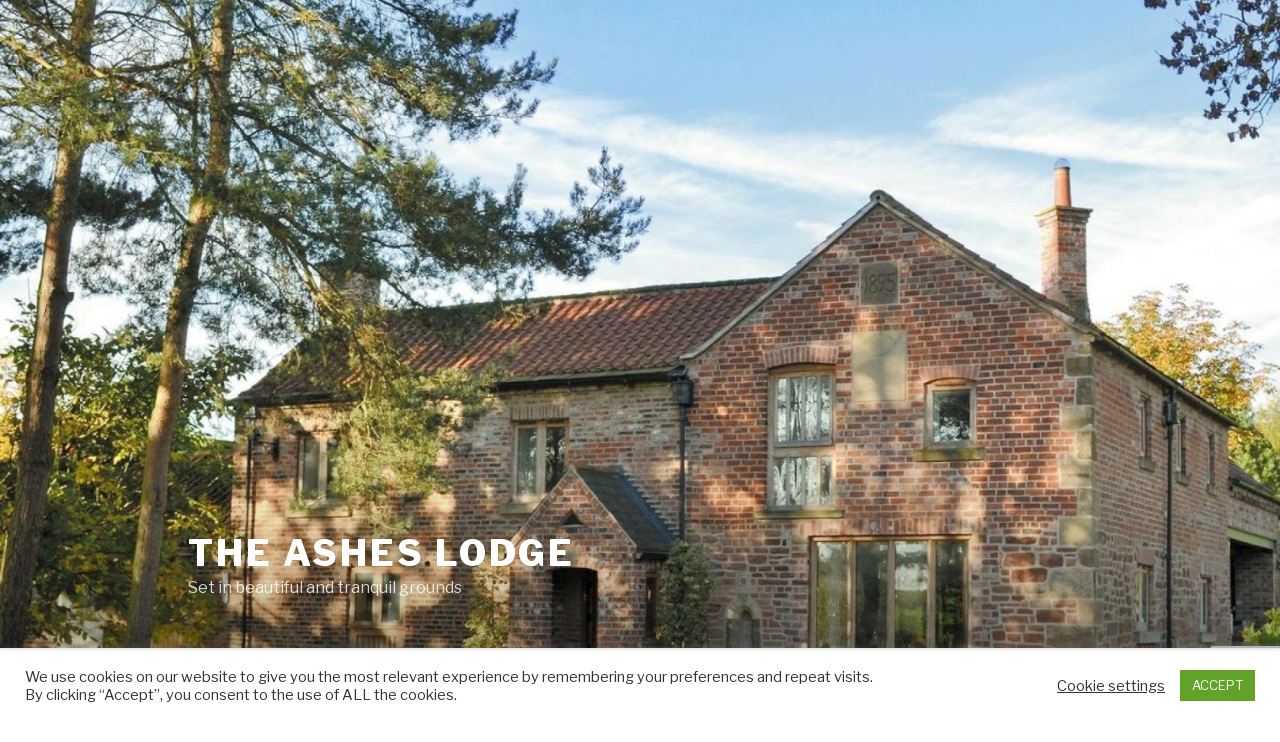

--- FILE ---
content_type: text/html; charset=utf-8
request_url: https://www.google.com/recaptcha/api2/anchor?ar=1&k=6LcwjREaAAAAALpbxT5gOdFPmliOsACb_XUckHOB&co=aHR0cDovL3d3dy50aGVhc2hlc2xvZGdlLnVrOjgw&hl=en&v=PoyoqOPhxBO7pBk68S4YbpHZ&size=invisible&anchor-ms=20000&execute-ms=30000&cb=92dz2b2443rn
body_size: 48848
content:
<!DOCTYPE HTML><html dir="ltr" lang="en"><head><meta http-equiv="Content-Type" content="text/html; charset=UTF-8">
<meta http-equiv="X-UA-Compatible" content="IE=edge">
<title>reCAPTCHA</title>
<style type="text/css">
/* cyrillic-ext */
@font-face {
  font-family: 'Roboto';
  font-style: normal;
  font-weight: 400;
  font-stretch: 100%;
  src: url(//fonts.gstatic.com/s/roboto/v48/KFO7CnqEu92Fr1ME7kSn66aGLdTylUAMa3GUBHMdazTgWw.woff2) format('woff2');
  unicode-range: U+0460-052F, U+1C80-1C8A, U+20B4, U+2DE0-2DFF, U+A640-A69F, U+FE2E-FE2F;
}
/* cyrillic */
@font-face {
  font-family: 'Roboto';
  font-style: normal;
  font-weight: 400;
  font-stretch: 100%;
  src: url(//fonts.gstatic.com/s/roboto/v48/KFO7CnqEu92Fr1ME7kSn66aGLdTylUAMa3iUBHMdazTgWw.woff2) format('woff2');
  unicode-range: U+0301, U+0400-045F, U+0490-0491, U+04B0-04B1, U+2116;
}
/* greek-ext */
@font-face {
  font-family: 'Roboto';
  font-style: normal;
  font-weight: 400;
  font-stretch: 100%;
  src: url(//fonts.gstatic.com/s/roboto/v48/KFO7CnqEu92Fr1ME7kSn66aGLdTylUAMa3CUBHMdazTgWw.woff2) format('woff2');
  unicode-range: U+1F00-1FFF;
}
/* greek */
@font-face {
  font-family: 'Roboto';
  font-style: normal;
  font-weight: 400;
  font-stretch: 100%;
  src: url(//fonts.gstatic.com/s/roboto/v48/KFO7CnqEu92Fr1ME7kSn66aGLdTylUAMa3-UBHMdazTgWw.woff2) format('woff2');
  unicode-range: U+0370-0377, U+037A-037F, U+0384-038A, U+038C, U+038E-03A1, U+03A3-03FF;
}
/* math */
@font-face {
  font-family: 'Roboto';
  font-style: normal;
  font-weight: 400;
  font-stretch: 100%;
  src: url(//fonts.gstatic.com/s/roboto/v48/KFO7CnqEu92Fr1ME7kSn66aGLdTylUAMawCUBHMdazTgWw.woff2) format('woff2');
  unicode-range: U+0302-0303, U+0305, U+0307-0308, U+0310, U+0312, U+0315, U+031A, U+0326-0327, U+032C, U+032F-0330, U+0332-0333, U+0338, U+033A, U+0346, U+034D, U+0391-03A1, U+03A3-03A9, U+03B1-03C9, U+03D1, U+03D5-03D6, U+03F0-03F1, U+03F4-03F5, U+2016-2017, U+2034-2038, U+203C, U+2040, U+2043, U+2047, U+2050, U+2057, U+205F, U+2070-2071, U+2074-208E, U+2090-209C, U+20D0-20DC, U+20E1, U+20E5-20EF, U+2100-2112, U+2114-2115, U+2117-2121, U+2123-214F, U+2190, U+2192, U+2194-21AE, U+21B0-21E5, U+21F1-21F2, U+21F4-2211, U+2213-2214, U+2216-22FF, U+2308-230B, U+2310, U+2319, U+231C-2321, U+2336-237A, U+237C, U+2395, U+239B-23B7, U+23D0, U+23DC-23E1, U+2474-2475, U+25AF, U+25B3, U+25B7, U+25BD, U+25C1, U+25CA, U+25CC, U+25FB, U+266D-266F, U+27C0-27FF, U+2900-2AFF, U+2B0E-2B11, U+2B30-2B4C, U+2BFE, U+3030, U+FF5B, U+FF5D, U+1D400-1D7FF, U+1EE00-1EEFF;
}
/* symbols */
@font-face {
  font-family: 'Roboto';
  font-style: normal;
  font-weight: 400;
  font-stretch: 100%;
  src: url(//fonts.gstatic.com/s/roboto/v48/KFO7CnqEu92Fr1ME7kSn66aGLdTylUAMaxKUBHMdazTgWw.woff2) format('woff2');
  unicode-range: U+0001-000C, U+000E-001F, U+007F-009F, U+20DD-20E0, U+20E2-20E4, U+2150-218F, U+2190, U+2192, U+2194-2199, U+21AF, U+21E6-21F0, U+21F3, U+2218-2219, U+2299, U+22C4-22C6, U+2300-243F, U+2440-244A, U+2460-24FF, U+25A0-27BF, U+2800-28FF, U+2921-2922, U+2981, U+29BF, U+29EB, U+2B00-2BFF, U+4DC0-4DFF, U+FFF9-FFFB, U+10140-1018E, U+10190-1019C, U+101A0, U+101D0-101FD, U+102E0-102FB, U+10E60-10E7E, U+1D2C0-1D2D3, U+1D2E0-1D37F, U+1F000-1F0FF, U+1F100-1F1AD, U+1F1E6-1F1FF, U+1F30D-1F30F, U+1F315, U+1F31C, U+1F31E, U+1F320-1F32C, U+1F336, U+1F378, U+1F37D, U+1F382, U+1F393-1F39F, U+1F3A7-1F3A8, U+1F3AC-1F3AF, U+1F3C2, U+1F3C4-1F3C6, U+1F3CA-1F3CE, U+1F3D4-1F3E0, U+1F3ED, U+1F3F1-1F3F3, U+1F3F5-1F3F7, U+1F408, U+1F415, U+1F41F, U+1F426, U+1F43F, U+1F441-1F442, U+1F444, U+1F446-1F449, U+1F44C-1F44E, U+1F453, U+1F46A, U+1F47D, U+1F4A3, U+1F4B0, U+1F4B3, U+1F4B9, U+1F4BB, U+1F4BF, U+1F4C8-1F4CB, U+1F4D6, U+1F4DA, U+1F4DF, U+1F4E3-1F4E6, U+1F4EA-1F4ED, U+1F4F7, U+1F4F9-1F4FB, U+1F4FD-1F4FE, U+1F503, U+1F507-1F50B, U+1F50D, U+1F512-1F513, U+1F53E-1F54A, U+1F54F-1F5FA, U+1F610, U+1F650-1F67F, U+1F687, U+1F68D, U+1F691, U+1F694, U+1F698, U+1F6AD, U+1F6B2, U+1F6B9-1F6BA, U+1F6BC, U+1F6C6-1F6CF, U+1F6D3-1F6D7, U+1F6E0-1F6EA, U+1F6F0-1F6F3, U+1F6F7-1F6FC, U+1F700-1F7FF, U+1F800-1F80B, U+1F810-1F847, U+1F850-1F859, U+1F860-1F887, U+1F890-1F8AD, U+1F8B0-1F8BB, U+1F8C0-1F8C1, U+1F900-1F90B, U+1F93B, U+1F946, U+1F984, U+1F996, U+1F9E9, U+1FA00-1FA6F, U+1FA70-1FA7C, U+1FA80-1FA89, U+1FA8F-1FAC6, U+1FACE-1FADC, U+1FADF-1FAE9, U+1FAF0-1FAF8, U+1FB00-1FBFF;
}
/* vietnamese */
@font-face {
  font-family: 'Roboto';
  font-style: normal;
  font-weight: 400;
  font-stretch: 100%;
  src: url(//fonts.gstatic.com/s/roboto/v48/KFO7CnqEu92Fr1ME7kSn66aGLdTylUAMa3OUBHMdazTgWw.woff2) format('woff2');
  unicode-range: U+0102-0103, U+0110-0111, U+0128-0129, U+0168-0169, U+01A0-01A1, U+01AF-01B0, U+0300-0301, U+0303-0304, U+0308-0309, U+0323, U+0329, U+1EA0-1EF9, U+20AB;
}
/* latin-ext */
@font-face {
  font-family: 'Roboto';
  font-style: normal;
  font-weight: 400;
  font-stretch: 100%;
  src: url(//fonts.gstatic.com/s/roboto/v48/KFO7CnqEu92Fr1ME7kSn66aGLdTylUAMa3KUBHMdazTgWw.woff2) format('woff2');
  unicode-range: U+0100-02BA, U+02BD-02C5, U+02C7-02CC, U+02CE-02D7, U+02DD-02FF, U+0304, U+0308, U+0329, U+1D00-1DBF, U+1E00-1E9F, U+1EF2-1EFF, U+2020, U+20A0-20AB, U+20AD-20C0, U+2113, U+2C60-2C7F, U+A720-A7FF;
}
/* latin */
@font-face {
  font-family: 'Roboto';
  font-style: normal;
  font-weight: 400;
  font-stretch: 100%;
  src: url(//fonts.gstatic.com/s/roboto/v48/KFO7CnqEu92Fr1ME7kSn66aGLdTylUAMa3yUBHMdazQ.woff2) format('woff2');
  unicode-range: U+0000-00FF, U+0131, U+0152-0153, U+02BB-02BC, U+02C6, U+02DA, U+02DC, U+0304, U+0308, U+0329, U+2000-206F, U+20AC, U+2122, U+2191, U+2193, U+2212, U+2215, U+FEFF, U+FFFD;
}
/* cyrillic-ext */
@font-face {
  font-family: 'Roboto';
  font-style: normal;
  font-weight: 500;
  font-stretch: 100%;
  src: url(//fonts.gstatic.com/s/roboto/v48/KFO7CnqEu92Fr1ME7kSn66aGLdTylUAMa3GUBHMdazTgWw.woff2) format('woff2');
  unicode-range: U+0460-052F, U+1C80-1C8A, U+20B4, U+2DE0-2DFF, U+A640-A69F, U+FE2E-FE2F;
}
/* cyrillic */
@font-face {
  font-family: 'Roboto';
  font-style: normal;
  font-weight: 500;
  font-stretch: 100%;
  src: url(//fonts.gstatic.com/s/roboto/v48/KFO7CnqEu92Fr1ME7kSn66aGLdTylUAMa3iUBHMdazTgWw.woff2) format('woff2');
  unicode-range: U+0301, U+0400-045F, U+0490-0491, U+04B0-04B1, U+2116;
}
/* greek-ext */
@font-face {
  font-family: 'Roboto';
  font-style: normal;
  font-weight: 500;
  font-stretch: 100%;
  src: url(//fonts.gstatic.com/s/roboto/v48/KFO7CnqEu92Fr1ME7kSn66aGLdTylUAMa3CUBHMdazTgWw.woff2) format('woff2');
  unicode-range: U+1F00-1FFF;
}
/* greek */
@font-face {
  font-family: 'Roboto';
  font-style: normal;
  font-weight: 500;
  font-stretch: 100%;
  src: url(//fonts.gstatic.com/s/roboto/v48/KFO7CnqEu92Fr1ME7kSn66aGLdTylUAMa3-UBHMdazTgWw.woff2) format('woff2');
  unicode-range: U+0370-0377, U+037A-037F, U+0384-038A, U+038C, U+038E-03A1, U+03A3-03FF;
}
/* math */
@font-face {
  font-family: 'Roboto';
  font-style: normal;
  font-weight: 500;
  font-stretch: 100%;
  src: url(//fonts.gstatic.com/s/roboto/v48/KFO7CnqEu92Fr1ME7kSn66aGLdTylUAMawCUBHMdazTgWw.woff2) format('woff2');
  unicode-range: U+0302-0303, U+0305, U+0307-0308, U+0310, U+0312, U+0315, U+031A, U+0326-0327, U+032C, U+032F-0330, U+0332-0333, U+0338, U+033A, U+0346, U+034D, U+0391-03A1, U+03A3-03A9, U+03B1-03C9, U+03D1, U+03D5-03D6, U+03F0-03F1, U+03F4-03F5, U+2016-2017, U+2034-2038, U+203C, U+2040, U+2043, U+2047, U+2050, U+2057, U+205F, U+2070-2071, U+2074-208E, U+2090-209C, U+20D0-20DC, U+20E1, U+20E5-20EF, U+2100-2112, U+2114-2115, U+2117-2121, U+2123-214F, U+2190, U+2192, U+2194-21AE, U+21B0-21E5, U+21F1-21F2, U+21F4-2211, U+2213-2214, U+2216-22FF, U+2308-230B, U+2310, U+2319, U+231C-2321, U+2336-237A, U+237C, U+2395, U+239B-23B7, U+23D0, U+23DC-23E1, U+2474-2475, U+25AF, U+25B3, U+25B7, U+25BD, U+25C1, U+25CA, U+25CC, U+25FB, U+266D-266F, U+27C0-27FF, U+2900-2AFF, U+2B0E-2B11, U+2B30-2B4C, U+2BFE, U+3030, U+FF5B, U+FF5D, U+1D400-1D7FF, U+1EE00-1EEFF;
}
/* symbols */
@font-face {
  font-family: 'Roboto';
  font-style: normal;
  font-weight: 500;
  font-stretch: 100%;
  src: url(//fonts.gstatic.com/s/roboto/v48/KFO7CnqEu92Fr1ME7kSn66aGLdTylUAMaxKUBHMdazTgWw.woff2) format('woff2');
  unicode-range: U+0001-000C, U+000E-001F, U+007F-009F, U+20DD-20E0, U+20E2-20E4, U+2150-218F, U+2190, U+2192, U+2194-2199, U+21AF, U+21E6-21F0, U+21F3, U+2218-2219, U+2299, U+22C4-22C6, U+2300-243F, U+2440-244A, U+2460-24FF, U+25A0-27BF, U+2800-28FF, U+2921-2922, U+2981, U+29BF, U+29EB, U+2B00-2BFF, U+4DC0-4DFF, U+FFF9-FFFB, U+10140-1018E, U+10190-1019C, U+101A0, U+101D0-101FD, U+102E0-102FB, U+10E60-10E7E, U+1D2C0-1D2D3, U+1D2E0-1D37F, U+1F000-1F0FF, U+1F100-1F1AD, U+1F1E6-1F1FF, U+1F30D-1F30F, U+1F315, U+1F31C, U+1F31E, U+1F320-1F32C, U+1F336, U+1F378, U+1F37D, U+1F382, U+1F393-1F39F, U+1F3A7-1F3A8, U+1F3AC-1F3AF, U+1F3C2, U+1F3C4-1F3C6, U+1F3CA-1F3CE, U+1F3D4-1F3E0, U+1F3ED, U+1F3F1-1F3F3, U+1F3F5-1F3F7, U+1F408, U+1F415, U+1F41F, U+1F426, U+1F43F, U+1F441-1F442, U+1F444, U+1F446-1F449, U+1F44C-1F44E, U+1F453, U+1F46A, U+1F47D, U+1F4A3, U+1F4B0, U+1F4B3, U+1F4B9, U+1F4BB, U+1F4BF, U+1F4C8-1F4CB, U+1F4D6, U+1F4DA, U+1F4DF, U+1F4E3-1F4E6, U+1F4EA-1F4ED, U+1F4F7, U+1F4F9-1F4FB, U+1F4FD-1F4FE, U+1F503, U+1F507-1F50B, U+1F50D, U+1F512-1F513, U+1F53E-1F54A, U+1F54F-1F5FA, U+1F610, U+1F650-1F67F, U+1F687, U+1F68D, U+1F691, U+1F694, U+1F698, U+1F6AD, U+1F6B2, U+1F6B9-1F6BA, U+1F6BC, U+1F6C6-1F6CF, U+1F6D3-1F6D7, U+1F6E0-1F6EA, U+1F6F0-1F6F3, U+1F6F7-1F6FC, U+1F700-1F7FF, U+1F800-1F80B, U+1F810-1F847, U+1F850-1F859, U+1F860-1F887, U+1F890-1F8AD, U+1F8B0-1F8BB, U+1F8C0-1F8C1, U+1F900-1F90B, U+1F93B, U+1F946, U+1F984, U+1F996, U+1F9E9, U+1FA00-1FA6F, U+1FA70-1FA7C, U+1FA80-1FA89, U+1FA8F-1FAC6, U+1FACE-1FADC, U+1FADF-1FAE9, U+1FAF0-1FAF8, U+1FB00-1FBFF;
}
/* vietnamese */
@font-face {
  font-family: 'Roboto';
  font-style: normal;
  font-weight: 500;
  font-stretch: 100%;
  src: url(//fonts.gstatic.com/s/roboto/v48/KFO7CnqEu92Fr1ME7kSn66aGLdTylUAMa3OUBHMdazTgWw.woff2) format('woff2');
  unicode-range: U+0102-0103, U+0110-0111, U+0128-0129, U+0168-0169, U+01A0-01A1, U+01AF-01B0, U+0300-0301, U+0303-0304, U+0308-0309, U+0323, U+0329, U+1EA0-1EF9, U+20AB;
}
/* latin-ext */
@font-face {
  font-family: 'Roboto';
  font-style: normal;
  font-weight: 500;
  font-stretch: 100%;
  src: url(//fonts.gstatic.com/s/roboto/v48/KFO7CnqEu92Fr1ME7kSn66aGLdTylUAMa3KUBHMdazTgWw.woff2) format('woff2');
  unicode-range: U+0100-02BA, U+02BD-02C5, U+02C7-02CC, U+02CE-02D7, U+02DD-02FF, U+0304, U+0308, U+0329, U+1D00-1DBF, U+1E00-1E9F, U+1EF2-1EFF, U+2020, U+20A0-20AB, U+20AD-20C0, U+2113, U+2C60-2C7F, U+A720-A7FF;
}
/* latin */
@font-face {
  font-family: 'Roboto';
  font-style: normal;
  font-weight: 500;
  font-stretch: 100%;
  src: url(//fonts.gstatic.com/s/roboto/v48/KFO7CnqEu92Fr1ME7kSn66aGLdTylUAMa3yUBHMdazQ.woff2) format('woff2');
  unicode-range: U+0000-00FF, U+0131, U+0152-0153, U+02BB-02BC, U+02C6, U+02DA, U+02DC, U+0304, U+0308, U+0329, U+2000-206F, U+20AC, U+2122, U+2191, U+2193, U+2212, U+2215, U+FEFF, U+FFFD;
}
/* cyrillic-ext */
@font-face {
  font-family: 'Roboto';
  font-style: normal;
  font-weight: 900;
  font-stretch: 100%;
  src: url(//fonts.gstatic.com/s/roboto/v48/KFO7CnqEu92Fr1ME7kSn66aGLdTylUAMa3GUBHMdazTgWw.woff2) format('woff2');
  unicode-range: U+0460-052F, U+1C80-1C8A, U+20B4, U+2DE0-2DFF, U+A640-A69F, U+FE2E-FE2F;
}
/* cyrillic */
@font-face {
  font-family: 'Roboto';
  font-style: normal;
  font-weight: 900;
  font-stretch: 100%;
  src: url(//fonts.gstatic.com/s/roboto/v48/KFO7CnqEu92Fr1ME7kSn66aGLdTylUAMa3iUBHMdazTgWw.woff2) format('woff2');
  unicode-range: U+0301, U+0400-045F, U+0490-0491, U+04B0-04B1, U+2116;
}
/* greek-ext */
@font-face {
  font-family: 'Roboto';
  font-style: normal;
  font-weight: 900;
  font-stretch: 100%;
  src: url(//fonts.gstatic.com/s/roboto/v48/KFO7CnqEu92Fr1ME7kSn66aGLdTylUAMa3CUBHMdazTgWw.woff2) format('woff2');
  unicode-range: U+1F00-1FFF;
}
/* greek */
@font-face {
  font-family: 'Roboto';
  font-style: normal;
  font-weight: 900;
  font-stretch: 100%;
  src: url(//fonts.gstatic.com/s/roboto/v48/KFO7CnqEu92Fr1ME7kSn66aGLdTylUAMa3-UBHMdazTgWw.woff2) format('woff2');
  unicode-range: U+0370-0377, U+037A-037F, U+0384-038A, U+038C, U+038E-03A1, U+03A3-03FF;
}
/* math */
@font-face {
  font-family: 'Roboto';
  font-style: normal;
  font-weight: 900;
  font-stretch: 100%;
  src: url(//fonts.gstatic.com/s/roboto/v48/KFO7CnqEu92Fr1ME7kSn66aGLdTylUAMawCUBHMdazTgWw.woff2) format('woff2');
  unicode-range: U+0302-0303, U+0305, U+0307-0308, U+0310, U+0312, U+0315, U+031A, U+0326-0327, U+032C, U+032F-0330, U+0332-0333, U+0338, U+033A, U+0346, U+034D, U+0391-03A1, U+03A3-03A9, U+03B1-03C9, U+03D1, U+03D5-03D6, U+03F0-03F1, U+03F4-03F5, U+2016-2017, U+2034-2038, U+203C, U+2040, U+2043, U+2047, U+2050, U+2057, U+205F, U+2070-2071, U+2074-208E, U+2090-209C, U+20D0-20DC, U+20E1, U+20E5-20EF, U+2100-2112, U+2114-2115, U+2117-2121, U+2123-214F, U+2190, U+2192, U+2194-21AE, U+21B0-21E5, U+21F1-21F2, U+21F4-2211, U+2213-2214, U+2216-22FF, U+2308-230B, U+2310, U+2319, U+231C-2321, U+2336-237A, U+237C, U+2395, U+239B-23B7, U+23D0, U+23DC-23E1, U+2474-2475, U+25AF, U+25B3, U+25B7, U+25BD, U+25C1, U+25CA, U+25CC, U+25FB, U+266D-266F, U+27C0-27FF, U+2900-2AFF, U+2B0E-2B11, U+2B30-2B4C, U+2BFE, U+3030, U+FF5B, U+FF5D, U+1D400-1D7FF, U+1EE00-1EEFF;
}
/* symbols */
@font-face {
  font-family: 'Roboto';
  font-style: normal;
  font-weight: 900;
  font-stretch: 100%;
  src: url(//fonts.gstatic.com/s/roboto/v48/KFO7CnqEu92Fr1ME7kSn66aGLdTylUAMaxKUBHMdazTgWw.woff2) format('woff2');
  unicode-range: U+0001-000C, U+000E-001F, U+007F-009F, U+20DD-20E0, U+20E2-20E4, U+2150-218F, U+2190, U+2192, U+2194-2199, U+21AF, U+21E6-21F0, U+21F3, U+2218-2219, U+2299, U+22C4-22C6, U+2300-243F, U+2440-244A, U+2460-24FF, U+25A0-27BF, U+2800-28FF, U+2921-2922, U+2981, U+29BF, U+29EB, U+2B00-2BFF, U+4DC0-4DFF, U+FFF9-FFFB, U+10140-1018E, U+10190-1019C, U+101A0, U+101D0-101FD, U+102E0-102FB, U+10E60-10E7E, U+1D2C0-1D2D3, U+1D2E0-1D37F, U+1F000-1F0FF, U+1F100-1F1AD, U+1F1E6-1F1FF, U+1F30D-1F30F, U+1F315, U+1F31C, U+1F31E, U+1F320-1F32C, U+1F336, U+1F378, U+1F37D, U+1F382, U+1F393-1F39F, U+1F3A7-1F3A8, U+1F3AC-1F3AF, U+1F3C2, U+1F3C4-1F3C6, U+1F3CA-1F3CE, U+1F3D4-1F3E0, U+1F3ED, U+1F3F1-1F3F3, U+1F3F5-1F3F7, U+1F408, U+1F415, U+1F41F, U+1F426, U+1F43F, U+1F441-1F442, U+1F444, U+1F446-1F449, U+1F44C-1F44E, U+1F453, U+1F46A, U+1F47D, U+1F4A3, U+1F4B0, U+1F4B3, U+1F4B9, U+1F4BB, U+1F4BF, U+1F4C8-1F4CB, U+1F4D6, U+1F4DA, U+1F4DF, U+1F4E3-1F4E6, U+1F4EA-1F4ED, U+1F4F7, U+1F4F9-1F4FB, U+1F4FD-1F4FE, U+1F503, U+1F507-1F50B, U+1F50D, U+1F512-1F513, U+1F53E-1F54A, U+1F54F-1F5FA, U+1F610, U+1F650-1F67F, U+1F687, U+1F68D, U+1F691, U+1F694, U+1F698, U+1F6AD, U+1F6B2, U+1F6B9-1F6BA, U+1F6BC, U+1F6C6-1F6CF, U+1F6D3-1F6D7, U+1F6E0-1F6EA, U+1F6F0-1F6F3, U+1F6F7-1F6FC, U+1F700-1F7FF, U+1F800-1F80B, U+1F810-1F847, U+1F850-1F859, U+1F860-1F887, U+1F890-1F8AD, U+1F8B0-1F8BB, U+1F8C0-1F8C1, U+1F900-1F90B, U+1F93B, U+1F946, U+1F984, U+1F996, U+1F9E9, U+1FA00-1FA6F, U+1FA70-1FA7C, U+1FA80-1FA89, U+1FA8F-1FAC6, U+1FACE-1FADC, U+1FADF-1FAE9, U+1FAF0-1FAF8, U+1FB00-1FBFF;
}
/* vietnamese */
@font-face {
  font-family: 'Roboto';
  font-style: normal;
  font-weight: 900;
  font-stretch: 100%;
  src: url(//fonts.gstatic.com/s/roboto/v48/KFO7CnqEu92Fr1ME7kSn66aGLdTylUAMa3OUBHMdazTgWw.woff2) format('woff2');
  unicode-range: U+0102-0103, U+0110-0111, U+0128-0129, U+0168-0169, U+01A0-01A1, U+01AF-01B0, U+0300-0301, U+0303-0304, U+0308-0309, U+0323, U+0329, U+1EA0-1EF9, U+20AB;
}
/* latin-ext */
@font-face {
  font-family: 'Roboto';
  font-style: normal;
  font-weight: 900;
  font-stretch: 100%;
  src: url(//fonts.gstatic.com/s/roboto/v48/KFO7CnqEu92Fr1ME7kSn66aGLdTylUAMa3KUBHMdazTgWw.woff2) format('woff2');
  unicode-range: U+0100-02BA, U+02BD-02C5, U+02C7-02CC, U+02CE-02D7, U+02DD-02FF, U+0304, U+0308, U+0329, U+1D00-1DBF, U+1E00-1E9F, U+1EF2-1EFF, U+2020, U+20A0-20AB, U+20AD-20C0, U+2113, U+2C60-2C7F, U+A720-A7FF;
}
/* latin */
@font-face {
  font-family: 'Roboto';
  font-style: normal;
  font-weight: 900;
  font-stretch: 100%;
  src: url(//fonts.gstatic.com/s/roboto/v48/KFO7CnqEu92Fr1ME7kSn66aGLdTylUAMa3yUBHMdazQ.woff2) format('woff2');
  unicode-range: U+0000-00FF, U+0131, U+0152-0153, U+02BB-02BC, U+02C6, U+02DA, U+02DC, U+0304, U+0308, U+0329, U+2000-206F, U+20AC, U+2122, U+2191, U+2193, U+2212, U+2215, U+FEFF, U+FFFD;
}

</style>
<link rel="stylesheet" type="text/css" href="https://www.gstatic.com/recaptcha/releases/PoyoqOPhxBO7pBk68S4YbpHZ/styles__ltr.css">
<script nonce="xl-_RpDszWIj7IRg3YCk8g" type="text/javascript">window['__recaptcha_api'] = 'https://www.google.com/recaptcha/api2/';</script>
<script type="text/javascript" src="https://www.gstatic.com/recaptcha/releases/PoyoqOPhxBO7pBk68S4YbpHZ/recaptcha__en.js" nonce="xl-_RpDszWIj7IRg3YCk8g">
      
    </script></head>
<body><div id="rc-anchor-alert" class="rc-anchor-alert"></div>
<input type="hidden" id="recaptcha-token" value="[base64]">
<script type="text/javascript" nonce="xl-_RpDszWIj7IRg3YCk8g">
      recaptcha.anchor.Main.init("[\x22ainput\x22,[\x22bgdata\x22,\x22\x22,\[base64]/[base64]/[base64]/ZyhXLGgpOnEoW04sMjEsbF0sVywwKSxoKSxmYWxzZSxmYWxzZSl9Y2F0Y2goayl7RygzNTgsVyk/[base64]/[base64]/[base64]/[base64]/[base64]/[base64]/[base64]/bmV3IEJbT10oRFswXSk6dz09Mj9uZXcgQltPXShEWzBdLERbMV0pOnc9PTM/bmV3IEJbT10oRFswXSxEWzFdLERbMl0pOnc9PTQ/[base64]/[base64]/[base64]/[base64]/[base64]\\u003d\x22,\[base64]\x22,\x22eRnCoGLDlsOtwr7DpDchw5DCn8OGUsOLa8O+wpwyS015w6nDksOJwogJZW/[base64]/Dqn/Ct8KPw5Bhw6nCssKzw5ByQsOawojClhbDjjjDuVpkfinCuXMzeQI4wrFjc8OwVAU9YAXDm8Orw599w6haw4jDrSXDmHjDosK1wqrCrcK5woY5EMO8a8OJNUJFEsKmw6nChClWPXbDg8KaV3zCqcKTwqEmw5jCthvCqlzCol7CsEfChcOSQ8K8TcOBMsOwGsK/[base64]/CpXZ4wpzDlltwZMKBwpzDo8KywpJKw7F3worDisKVwqTClcO8G8KNw5/[base64]/DiMKsw4fDtWEGw7PCrcKgwqxXwpBCDMOew4vCt8KqAcO5CsK8wp/Cs8Kmw71/w5rCjcKJw6JyZcK4VMOFNcOJw4TCkV7CkcOtADzDnHXCjkwfwqbCksK0A8ObwrEjwogLBkYcwrIxFcKSw4MDJWcMwqUwwrfDq0bCj8KfGVgCw5fCkA52KcOIwrHDqsOUwobCumDDoMKgQihLwpTDrDdWFMOPwql/[base64]/w4rDjxfDrxp6VQnDqMK2wozCrcOoT8OBw5/[base64]/CqQPCo8OUwojCnmbDncOrwrYzDn0pwrRdw54ZwpLCucKBUsO9CsKVJR/CmcKOScO+bxJXw4/DnMKwwqDDrMK3w6TDmsKnw6lEwoPCt8OpQcOuOMOew7hMwqEdwo0gKEHCosOJLcOAw40RwqdGwoUmbwV5w41iw49BB8O1LkJdwrvDj8OUwq/Dp8KFVVjDgBLDhCXDkX/CscKXHsOwdwjCkcOmJMKYw7xWSjnDn37DgxvCty4RwrLClBkkwqjCj8Kuw7BHwqhdIlnDiMK2w4MmOlgRbsKqwp/DkcKcAMOtNsKywpIcFMOMwonDkMKKFTxdwpDCrT9rVhNYw4vCnMONDsOLRgvCrHc2woAIFnPCpcOaw7dsdSJhC8Ouw4RIIMKbcMK7wp5uw7hEZDvChnlZwoTDtMKSAWcHw5Yawqx0aMOjw7nCiFXClsOBKMK/[base64]/DosOMwpUKBMKPwpnDqsKQI8OhwrXDvMOywrDChhTCtEVKXlLDp8KkF3ZPwr3DocOJwrZGw7vCiMOVwqTClRZ/UnxNwpQ7wpvCmhYmw442w78Jw6vDhMOvcMKIVMOFwqjCrMKUwqrCsH5Kw5rCpcO/[base64]/CqVPDtQEIC1nDo0Aiw4A8w43DmyXCvGzCiMKawrLCiwkswrLCn8K+woYSXsO5w7cXaW3ChE84HMKqw7ASw6TCssOQwozDn8OCGgXDrsK7w7/CiBbDqcKgOsKcw7fClMKYwoXCohEGG8KPb3Qqw7tewqx+wos+w64cwq/[base64]/ChBRRScOgw6DDk8KGw4nDgQheK0rCp8OGcBMTSsOkATTCmyjCtsOAfCfCnghHemrDoSPDicOTwr7DvcKec3DCpnscwoLCpXgDwqjChcO4wrVdwr/Co3NoAzzDlsOUw5FyHsOPwqTDu0bDhMOzARDCo3UywobDqMKFw7gUwqIVbMKZEzEMS8KywppSRsOtUMKgwobCqcOMw6DCox5GIcK8XsK/QSrCgEJQwosrwqAFBMOTwr3CmUDCinpuV8KPUcK6woVOPTU6KAt3VcKCwoTDkwXDtsK2w47CsWoGeh0xZkt2w4UIwp/Dpntaw5fDlzzCpGPDn8OrPMO9CsK0wqh+YwLClsOyGUbDg8KDwoTDikvCsm8Wwo/[base64]/CgMO9QMOZw5TDpsKKwr/[base64]/ClsKkw4DCmcOiJ8OGwpgVw7/[base64]/DlWnCpMKETsOQc8OwKGPDocOMQXvDh3d3SUbDvMKRbMO5wpsWAA0hSMKQYsK5wrctYsKRw6XChlssAzHDrB9QwosNwpfCknHDkiAXw6xVwqXCv2bCn8KZbsKVwqbCgwpPwrbDvFEkScKcbwQaw7JNwp4qw75cw7VPWsOqYsO7TsOOR8OoMMKDwrbDrmDDowrCrsK3wq/Dn8KmSXnDlCgKwrjCgsO0wovDlMKeEgI1woh6wq7CvGgJGcKcw53CshEFw49Rw6o2Q8OBwqXDrUYcZWN6G8OaDcOnwpo4M8OcdnjDlMOOEsOQF8OUw6wwEcO+QsO0wplBaTzDvnrDhxw7w41+CHzDmcKVQcKnwpUxU8K+VMKdNkTChMOySsKNw43Dn8KjPGRJwohUwo/Dm3BIwr7DmyxLwrfCo8KQHDtMHiQKZcKpFTXDlRs6byp7RCHDuSPCncORM1c5w45SEMOiGcKyesK0woRBwr7CuUdLAVnCmCtkQ2dww5d9VgbCs8OABWXCl01Hwo4yIwxRw4zDucO8w73Ck8ODw7Exw73CuD1owrjDv8O4w5XClMO/Wy18BcOIZRLCnMKfQcOJLCPCgANtw7jCr8Ofwp3DgsK1w5RWesOEAmTDh8O0w6Exw6DDuBLDtsOZYsOCJMKfVsKNXRhsw7lgPsOsD0HDlcO4fhDCrEzDhCkXa8OGw64Qwr93wptKw70/wpUow7p+MU4IwrxUw4ZjbmLDksOdKcKmecKcP8KhQsOxWWjDnggQw41CUQ/CmcOLBFYmaMOxUR/CuMO0TMODw7HDgsKrQivDrcKFGFHCocKZw6DCjsOGw7c0dcKywoMaGFjCqwTCs3/Cj8OrXsKeCsKaWk4JwrvCiVNyworCo3RTW8Kaw60yHGAlwobDicO/IsK0LjIBcW/DkcKlw5h8w6LDmWnCjH3CqTjDvkV4wqPCs8Kpw7sofMO1w7nDlsOHwro2QcKuw5TDv8KLScOAQ8Oaw6dbOCRDwrHDpUfDjsKoc8O9w58RwoJ6BMOieMOsw7U1w6wyFAfDtjstw67CrjBRw6INPC/DmcKcw4/CoQDCrzpzecOdUyPCgcOhwprCoMOzwqbCrl07MsK0wp93cwvCi8O+wp8GM0p1w4bClcKIF8ONw51pTwXCssKlwqA1w7N+UcKBw53DusKEwr7DrcK5c3zDoktvFFPDp1BSU2kCfMOFwrQ6Y8KtFsKzSsOLw7YBSsKbwoMRPcKbIMKRegUSw6/CnsOoM8ORAGIvesOjOsOFwpLChGQhdgYxw4lewo7DksK+wo0lUcKZMMOWwrFqw47ClcKPwrt2Z8KKeMOJXC/CusKvw4hHw5UiBTtlSsOmw70fw7Izw4QWc8KFw4ouwq9WaMOvF8Oow7o+wqXCq3fDk8KGw67DscOgMBE8e8OVTSvDt8KawqVpw73CoMOxFMKnwqrCpcOMwrsFa8KMwpgmQBXDrxs+QMKWw4/[base64]/wq0+eEVHUMKlw540OFpMw7XCoTEhwozDgMOZax5SwqQ3w6DDgcOXAsK/w53DlG8Mw57Dn8OhUVbCjMKsw5vClBgCYXwuw4c3LMKjVjzCmnbCs8KmEMKDXsK/[base64]/[base64]/DlnbChMOfw6HDgX/[base64]/CpS/CvcKAJcOEecK0FMKHNsOzT2kjMhtZRcK7FCMxw7jCiMOteMKuwo1Lw54gw7HDiMOtwoIcwrXDrGXDgcO7NcKBw4UgYQIjBxfCgGs4OxjDvwbCm31fwrYLwpvDsiMUYMOVIMOZU8Olw4PCl3onSB7CocK2woJrw55/[base64]/CnsKuwoNyAjBXw51GChhZwq3DqcOTIRDCr1RLFcK+bC5IZsKBw7rDtMO/[base64]/[base64]/w5hGSlFpw6oRPcOwwop4wqZ5QmzCr8OFwqzCmMOXwoNBVSjDok8tB8OXGcOxw4lcw6nCi8OxBsKCw6vDq0fCoifDpmDDp1DDssK0IkHDryxnBlbCkMOEworDncKZwq7CuMO/wrvDgxVtfiVpwqXDjw1gZV8wGnsccsOWwqLCizwWwpvDvT1kw4UAF8KxBsO/w7bDp8ODQlrDp8KXKgERw4jDqsKURz8AwpxxLMO7w47Cr8Opwopow7U/w67DhMKkCsKyeEBHF8K3wpsBwp3Cn8KeYMOxwrjDuGrDoMKVZsKCQ8Onwqxfw7XClmt2w6/CjcOHwozDtwLCs8OZacOpM39OYAMvaUBlw61vIMOQe8OGwpPCvcOrwrPCuDXDhMKtJFLCjGTCu8O6wrJiNxM6wqcnw5UZw7XDosOPw67DusOKdcKTFSYpw6JWw6VMwqQOwqzDisKEYk/Cr8OJOTrCvHLDllnDhMOfwq/Do8OZFcKgFMOew6MuIMORe8Kew5IIXlPDhV/DtcOBw7jDv14gGcKow6MYVn8uQj1ww5zCu0zClFsuNwXDjF/ChcKLw4TDmsOVw7zCjU1Dwr7DoGDDh8Odw4fCpFtAw6Z6K8Oaw6bClUAgwofDhMOZw7hNwoTCvW7DvnDCq1/CisOfw5zDvzTDmsKUZsOxajzCqsOKRMKyGkNLccKlZ8OSwonCi8KVWsOfwqvDn8OhAsO8w7tWwpHDicOJw6k7ETvDl8Klw65CbMKfXy3DnMKkBB7CnlAzUcOcRW/DiQFLWsK+BsK7SMOpeDAZVyxFwrrDg1ZfwqkXL8K6w5DCn8OEwqhGw6pFw5rCicOLdcKew6dJT1/DkcOXGsKFwp40w6lHwpXCs8OMw5oOw4vDncOAw6VNw5TCusOsw5TCm8Ogw60CBwPDpMOMKsKmworDmnw2wp/CiVIjw6haw5lDJ8Kkw4I2w4pcw4nClChvwoDCssOPSlfDjzIyaSETwql6HsKZdwIyw7hEw7/[base64]/BTImXWVMw5E+w5ImwqldTsKuw78bVsOVwpEJwrbDrMOYNFwhPB7CpggDw5vCqsKSL0o9wqFqDMOSw43Cv3HDtDwMw7sqC8K9OsKWJDHDiTjCicOjwp7DtcKzRDMYQ0gHw4Q1w6EFw5fCucKHJ2zDvMKNw7UraCV/w4cZw6PCi8O+w7YrNMOqwoHChQPDkDZeCsOBwqZYK8KmQXXDm8KMwoZzwoLCocK1XTjDu8OWwpQqw6Q1woLCtHUua8K7LjBlaHXCg8K/CCsgwpLDrsKoJ8OCw7fClTMNLcOmY8KJw5/CtHYqcGjCjhhpR8KoHcKawrNRYTTCksOnUg1WWAhKQjgZHcOqPTzDqTDDq3AOwpnDjUVhw4VbwpDCu2bDkzByC2DCvcKqSH3DqGgCw5rDuD/CicOGc8KyMwBiw53DnELCnkhfwr7CuMOsJsOQKcOOwovDoMKsY05DBkXCqMOoRgzDtMKYS8KlW8KIVDDCpkZzwq3DkDrChWfDsiMHw7nDvcKAwpzDpGFYTMO+wqkgISwuwoITw4wwG8Okw59wwpYuBG5iwppHS8ODw4HDpsOWwrVwDsOkwqjDh8O8wr5+M3/Ch8O4F8KhV2zDsQNZw7TDrRHCjFVXwp7Cg8OFEMKLBH7CjMKDwrpBCcOPw5zCljUow7NHYcOjZMK2w47Cn8Owa8K0wpRZUcODZMOGC055wonDpyjDnTvDsRfCln3CshNodWgmfhN2w7XCpsOQw65kC8KYPcKpw7TDly/[base64]/CsMKFw754MElICsOQG8KpFDFHC1vDuFzChD0Mw6vDtsKQwrFsBQPDgXR6FsOTw67CoijCrVbCgcKcVsKCwrsHEsKLMW9Jw4xjA8OjBxVkw7fDlTsoWXYDwqzDpm4WwpEjw7AffwI0e8KJw4BJw59HaMKrw5Y/[base64]/CicKrWMKHw6QNw7nDpA7DrMOGAE9uEcOiDsKYNUfClcOHDRoPasO1woFgAUrDg3VawokARcKjOnUvwp/[base64]/DrW/ClwjCtMOCTcKvYAvCt8K4wp3CvUgqwqpYw7M3BMKDwrcbDTDCl0l/VBxqaMKuwrXCjQkuUB4zwqDCqcOKfcOswoTDv1nDt13DrsOswqoOWg9UwrADEMKCIcOaw4PDqEQUfcKZwrVyRcOQwofDmxfDjFPCi0UEcMOowpc+wo5FwppAbR3CmsOlVVEDPsKzdkgLwo4MEnTCocKKwpsCbsKJwrgIwprDm8KYw6kvw5vCiyHCj8OTwpd8w4/[base64]/Dj8O3w5fCk11sw4XDqsKGOh5kSsOmE8Okw4jDnjXDjsOBwp/Cp8KCNcOzXsKZP8OEw5rDtHLDp2t/wrjCrUVMExhYwoULT0UcwqzCs2jDtsKbDMOLbMOBTMOQw6/[base64]/QsK5wqjCr8KFw4kKA3TDh8OfBGpoMsOxT8O/[base64]/[base64]/wp9uW8OCwrzCpcKKV8K/[base64]/CosKbIsOdc8OSwpXDj07DpQtHwonCncOQw5tewpZfw63DqMO5PwfDnGd4M3PCqhLCrgDDqDNlBjLCucKYbjxkwozDg2nCtcOKGcKfIXRNUcOqacKtwozCmV/CicKmFsOJw6HCicKIw5FbDgnDs8Khw51Lw5TDpcOoEsKGeMKTwpDDkcOqwqU2Y8O1RMKYUcKZwpQcw5oiV0Z9eQzCicK+Ol7DocOvw4pCw67DmcO5UlLDo0tZwqjCsBwSPFZFAsO+YcKXbXxMw7/DilVXwrDCojdWCsKAbAnDq8K6wogkwoxSwpwsw7PCtMKswo/DnBPCsWBiw692YsOZb0zDucKnE8OMCUzDoFoSw5XCvznCgcOxw47DsEdnMgnCp8KMw641bsKUwqNNw5rDgjjDozw1w6gjw40sw7fDqgdWw4g0aMKXRyIZXD3DrMK4fTnCr8KiwrY2wqYuwq/Cq8KkwqUXe8OFw4k6VQ/DqcKsw4Q7wqMzUcOPw4xEPcKdw4LCm2/[base64]/w6DCujnCqzdiw58RFnTDlcKDw4jDvsOWakPDrR/[base64]/wq7DlERuwokpw5PCusKBwozCixU8wq11w61PwrbDuSJcw7QBGxxLw6oUScKUw6DCr3dOw5YsIsKAwqrCoMOGw5DCmURYXnM0FxvCmsKYfCHDlEFlecOnAMOFwpRuw53DlMOsWHlJb8K7V8OubcOuw48ZwpHDu8K8P8KrcMObw5RtRSFqw4I/[base64]/DncKvBRw6ZnRsT1VrSjBtw6MuwobCtwAWw44Iw6QZwq4Hw4gSw4A6wqk3w5PDtDrCiBlTwqjCmktIETwZRT4fwqd4PWcoVC3CrMKOw6TCi0zDknvDqhbCiSQ9J04sYMOOwoDDvQ5vZMOKw41twqDDv8O/w5tgwrhkNcOMXMK4AwfCs8KEw79VMMKGw7hMwofCnAbCtMOwPTjDr0wOTQvCp8OCTMK6w5odw7rDvsOfw5PCv8KBE8OhwrBWw6jCth3Du8OQwqvDtMK0wqxLwoxOZzdlwrI3JMOKN8O/[base64]/[base64]/[base64]/DvnbCpxHDhjBmwrR3wp3Dq8OfwrTCsMKUwqDDp1HCp8O7CGPCp8OtEMKFwqINLsKgacOfw4oqw4kFIR7DiQ7DuVImcsKUPWfCmSLCulwsTiJzw4gCw45vwr0fw7rDrHfDtMKAw6oXXsKoIl/CqwkiwonDtcOwXE9UacO8OcOGb2XDs8OPOHJtw7EYHMKMc8KIA1VtGcOsw4/DqnNxwq07woLCrGbCozvDkyQEQ13CvMOAwp3CtsKbTmvCncOrQSAcMV4Zw7/CpcKoPMKvF3bCnsOBHU1tQSpDw4UrdcOKwrzCgMOCwqNJWcO+ekAUwpTCpwNgbsK5wo7CrlQ6ZShmw7nDrMOeM8Omw47ChVdzPcKEGQ7DtUnCq0s1w6g3TcOwd8Oew5zClD/DqFYfHMOXwq85YMOkw5bCoMKcwrpFDmINwq7Ck8OIe1NbSTnDkEoAbsOOesKCPX5Iw6TDvBjDusKna8OLWcK4I8O3RMK5AcOSwpdPwrpkJiPDrgQ4Nn3Dr3HDrhIWwrkzDyViazwiFyjCsMKPTMOgAcKBw7DDlA3ChzjDkMOqwofDu3JqworCo8OHw5EcDsKebsO9wp/DpTbCoiDDmTYuRsK4chHDgTZ3P8KQw7sdw7h6acK0bBAZw4nCvhVmPF8jw4TClcKCegvCoMOpwqrDrcOYw6UbDXRJwrLChMOnw7xNIsKPw7nDusKbLcKWw5PCvsKgwqXCg0sybsOlwrN3w4N6LMKNwobCn8KvESLChsOITRPDnsKtBynCjsKawq/[base64]/Du1nDu8Oww43Cli/[base64]/eFfCp8OZScKJASwYfcK2woMfw7l2G8OKZnwVwrvCn28sCcKAFWnDlAjDgsK4w67CjVVoTsK/[base64]/w54XZkh8QhbCkFbDv0/DqcO6Q8K0By4Bw7FqNMO0YglHw5PDgsKaX2rCn8KKGXtkRsKad8OLNFXCsnk9w65UH1zDpAUIFErCoMKXEsOaw4TDrVsyw6g7w54Qw6DDkT0ew5jDlcOkw75fwo/[base64]/CsxICwr/[base64]/ZX4eU2HDiRpBQAcRw5lZw6zCpMKAwo/[base64]/[base64]/[base64]/DpcOqZcO6wpRewpHCghs9TxPDqjvDoA1XVGxLwrrDqGTDucOcDzHCvMKfQMKcD8KqK0nDksO6wozDt8KzUzvChHjCr2AUw4fDvMKgw5LCh8KawqV8X1jCvsK9wrZAacOGw6HDhTfDg8K7wrjDtWktQcOWwodgUsKYwpfDrVh/UnnDhWQGwqLDkMK3w5orShLCt1Jgw5PCti4eDGvCpX5lXsOEwp9JN8KDcwp7w6/CnsKLw5PCnsK6w7HDry/Ci8Oxw6/DikfCi8O/w6jCs8K0w6FeDmPDhsKIw7nDtsONJlUQBnfDncOhw5EDfcOIb8O6wrJhZcK/w5FEwrnCpcO1w7PCnMKfw5PCrUXDiT/ChwXDmcOyQ8KRM8OJfMOfw4rDhMONfibCoxhYw6AGw5YCwqnCuMOGwpZkwqbClnY3UFctwrotw6rDlQvCkG1WwpfCmRtQBVLDjnVywrfCnQbCgcOOSmBnBMOgw67CqsKkw7ouGMK/[base64]/w7DCgDV1w6xGZyV/w7Eyw51nw7DCh8OcPMKqVClTw7UjDcKJwoHCnsORYGbCsXgxw7k+wp7CosOqNknDosOtXVnDqMKOwpzCoMOww7/CqcKId8OENUDDp8KTAcKlw5Q4WyzDjcOFwr0bVcK1wq/[base64]/Ct8OEwrTDkkMrXiLDl8OIf8OVwoImQijCtURvwrzDmDfCt0/[base64]/CqcKCX0XDpWMfwrs/w5TCsHB6wqkfXSrDlMKHAsO0woTCpBk3wqoNADvDjALDvgsjHsOSNTjDvBPDiG3Ck8O+LsKDfRrDusOGLSINeMKndkrCpsKoF8O+ccOGwpVAUC/DocKvJsOWP8OPwqnDi8KMwrzCpWXChQErZ8OuPnjDsMKNw7AMw5XCoMODwpfCvTFcwpskwqjDtXTDuyoIAnYTSsO1w47DqsKgW8KlTMKraMOycX9WZT40B8KdwrQwWxvDqsKlwr7ClXo9w7DCr1RPCsKUYy/Dr8Kyw6TDksOESStNH8OXc1HDpis1wp/ChMKdGsKNw5rCtB3DpwrDvUXDujjCmcOEwqPDk8KQw4oOworDqU/ClMKzKBMsw44qwqrCpcK0wprChsOawpB5wpjDsMKEc03CunnCqFB6TcOsb8OePURaKi7DtwIkw6URw7DDs1Quw5Uxw5tILz/DicKPwqPDt8OOHMOiNMOeL27CswzCmBnDu8OQD3nCmsK6MDAJwp3CsmvClcKbwprDgzPClzEjwrBta8OKdlEwwoUxJjfCjMK5w6dsw5wrIjTDh0UiwrgxwpbCrknDtMKzw4RxdRzDpxTCjMKON8Khw5BYw6A3OcOmwr/CqmjDuVjDjcOefsOmbFrDnz8GE8OMNSxPw4PCksOVRgDDqcKuwoAdRHPCusOuw6bDr8OpwplhWE/DjAHDncKGYRpSSMKAOMKyw4XDtcKBOnF+wrM5w4rDm8OLbcKlAcO7wpJ5aQnDnV8XYcOjw6lSw4XDn8KzVMO8wozDtCJdfUrDgcKfw5LDrSTCi8O7dsKbMMOJTGrDrsOnwq/CjMOMwpjDvsO6NzbDvCE5wpMrbsOgI8OkVjbCvQY6dzIpwrfCm2skUzhLIMKgH8KswoM7w5hGesKzIhHDt1vDgsKxZGHDpShJN8KEwpbCrVnDocKDw7s+UUbCucO8wpzCql8ow7DDu17DkMK5w7/CtyfChW3DnMKcw5ctAcOMBsOqw4tJfH3DhGMpbMO3wpQtwp7DiHrDk27DosORwobDhknCqMO4w7vDqsKLEXNODMKzw4rCisOobEbDs3XCn8K5fnzDscKVSMO9wp/[base64]/DscK/wpvCtMOhaUrDjsONwrBMOcKaw77DsyIBwqU6DVo8wqJWw5jDqMOVUHIgw5AwwqvDpsOBIsOdw6Jww45/M8Kzw799woLDpiEBFTpnwrUBw7XDgMK3woXCuWVawpFXw73Cu0DDisOxw4EYZsO0TiDDl0RUQX3DnsKLK8KrwpRJZETCsw4sTMONw5zCssKlw47Dt8KRw7zChMKuDSzCmsOQQ8K4wqnDlAF/V8KDw4LDhsKOw7zCpxzCosODKQJ7S8OXE8KacCFRfsO+FzzCjsKgUVQew6dfd3t/wqfCqcOgw5/[base64]/wo/DhhAUwqfCrcOfw412EsKLwph/[base64]/DlMKrwpgRC0/DgcOXwqkjcy5Zw6MTw4x6J8OVRwvCg8KTwq/DjAkHKsOAwrFiwqQAesKMLcO2w6lgLmdEL8KewrrDrXbCuw0lwq5Tw6jCvsOYw5hOWA3CnGh3w4AmwpHDtMK6Shcywr/Cu3MUGi8nw5fCkcKGdcKRw4PDgcKww67Dk8O4wohwwoNpD1xJbcOAw7jDpE9twpzDmcKhbsOEw5/CgcKrw5HDicKtwrHCtMKbwoPDk0vDsE/Cg8K1w4Vbd8O3woUzHyXCjiIFZRjDusOBD8KndMOOwqHDuhlJJcKUPFDCisK0ZsOEw7Q1wrp8wq9/OcKHwoNiLcOHUCxCwo1MwqrDoQPCmGQeLSTCiiHDim5WwrcKw7rCgnwVwq7CmMO5w75+EFbDjEPDlcOCFWHDvMKgwqIwMcOgwprCnSc9wq5PwonDicOjwo0Yw6JWf1/[base64]/DiMOxw6zCicKZcApGw5vDtsOqwrphw5Qbw79XIj/DsUjDn8Kuwo7DicKDwqgyw7bCgHbCuw9Ew57DhMKFSB1Kw7U2w5PCuXsgZ8OZS8OHU8OOTsOswpvDlXDDsMOmw7vDvU4JGsKhPMOPLWPDjg9QZcKMc8K6wrvDlFwwWyvDvsKwwqfDnMK2wr0TJibDgwXCmVkaGlFpwqRrAMOVw4XDt8K/wqTCusOqw5XCqMKZKsKRw7A2CMKlBDUUVQPCj8KXw5RmwqwGwqsIS8OGwpzCjAx8wr8oQ39NwpBpwohNHMKlZMOHwofCocOHw6xPw7TDhMOww6TDuMOVETzDoDvCpSM9XWshBGfCqsKUJMKjY8OAJsOnLcOjRcOqMcOvw7bDvgUHZMK0QEEYw5XCtxfCisO3wpvCmz/Dr0h6w6Amw5HCsXlbwrbCgsKVwo/[base64]/[base64]/DujxxYMOtRMKEdMKdw4dWAW5vHzDDt8OzYWIrwo/CsGXCoUnCs8OaHMOPw5Qjw5kaw48YwoPCjXjCiVp/[base64]/Y0Ukwql/wpfDpBfDjGl+wp4xclTCusOLcsOzfMK8wo7DlMKZwp/ClzrDmn1Jw6LDhcKTw7hKZ8K2FGXCqcO2SnPDuysNw7dXwrkKFAzCvFVKw6TCsMK8wpc0w6MswoTCrkFPfsKXwpkAwopewrZgZS/Cjk7DlRtHw7TCqMKXwrnCoiQSw4JjDiHCliXCkMKEIcO5wqfDrWvCnsK0wpAowp8awplvS3LCm08JCsOYw4EybUzDuMKjwr18w7I5N8KjcsO/IglTwqBmw4xnw5sjwo1xw545wqrDkMKMPsOrX8OQwotEXsKFd8OhwrZzwofCjcOWw5TDiUXDt8OnQQQEVsKWwrXDncKbGcOtwqjDlT0yw7kSw4tmwoHDnUvDgMOTU8OaccKSVsOBKMOrFMOmw7nCgm/DmMKNw57DvmPCtVHCgx/ClgjDs8Oewq4vHMOGOsOABcKZw7onw5JTw4NXw6Nlw7VdwoI4AFV6I8Kiwrw5wo/CpS4wPCRbwrDCn0Imw6AKw78JwqfCt8KOw7rCtwBtw5dVCsOpJsO0bcK8ZMOmY1jCiQBpZxpOwoLCnsOzQcO0ByXDrMK0asOWw6wkwpnCiHvCq8O8wobDpRPCoMOJwo/[base64]/QsOdw7AzRMOQw7oUwq1Aw5U9bEbDv8K7UsOYXC/DgcKXw7nCgUkswqMiDH4CwrfChA3CucKAw44nw5IiHF3Cp8KoP8OwZycZNsOcw53DjG7DnlXCucKjdsKsw4U/[base64]/DnG93Gy0KbVF0wrvCt8O9EMKLZMOzw5jDsQbCrXLCkwhjwo5Hw5PDiF8uLhVScMO7XxV9w5/[base64]/CtcOdwojDosK9w5fDqsOHU0HCjVtcwpURw73ChMKOO0PCsBMSwqozw6TDtMOIw4/CmAM5wpDDkB4jwqRrJFTDl8Kmw6TCjMOaCDpISVp0wqnCgcOEBVzDpERiw6jCuExnwq/DtcO0S0nCnkPCp0LCmzzCv8O2XcKCwpg4C8KpY8OTw4BSZsKswrBuJ8O4wrFcXDPCjMK9UMObwo1lwrJqTMKfwrPDkcKtwrnCuMOEBwNjRwEewrRHCnXCo2lUw77CsVlyaG/DjcKJNS8ZY2zCqcOFwqwBw5bDlRXDv0zDvmLCusOmXD0UCVk5cVYacMKBw49ILhIPecOOScKPPsOuw5QnXWA2ZDFiw4jCmcOsBQ80Wm/Dl8Kmw7xhw7HDoiJ/w70uWxIiSsKiwrlVG8KKOm9hwo3DkcKmwoEdwqsWw5QkI8Opw5/[base64]/CmMKUQ8K9f3AdIcO0w7o/a8K3wqVmbcOKK3lPw49mU8OGwq7CmsKhailVwqw/w7PDkh3Ch8KUw6JRYifCvMOtwrHCoDV6eMK2wr7DtxDDrsKIw5h5wpNxIwvCrsOgw4rDvmbDhsKRTcKEPiJdwpPChzE0cyIdwq1aw7HCicOWw5jDksOnwrPDtVzCmMKow6A3w4AKwpg2H8Ktw4/ClUzCoFLCtRxHCMKMN8K2PCg+w4cPZcOIwpIawrhDdsKTwpo3w49jd8Ohw49qBsOKMcO+wrwywq1+F8O0woR4QypzVVl7w4YZAzvDonp3wozDjGPDqsKlUBPCm8KKwq/[base64]/CuMKfw6TCqMONBxoiPcKDUkVawrMEwrXDl8KHw7LCjQjCvWolwocoJcKFeMOsTsKfw5AiwrfDnTwow4Ffwr3CtsKTw75Fw4RNwrTCq8KpH21Twrw2OcOrX8ObY8KCWhvDkgxfccOfwp/DisOBwoM+wqoowo5kw49Owo0Bc3fDoA1/[base64]/[base64]/Cuy7Dimt3w4zCoWspw4LCvwLChk1DwpTCp3HChsO+CEfCj8O6woFLWcKPZX4vFMKyw75Dw6jDlMKQw4HCjxQKcsO6w5DDnsKqwqJhwqIOW8KpeEDDoGvCjsKlwrrCrMKBwqVBwpLDsWjCgQfCjcKZw51nQlJGdlDCpXPChybCqMKmwprDmMKVJ8O5SMOPwrMNHcK/[base64]/CplzDnsOhW8KNw6vChcOOw5NENh3DnMK1QsKyw4peNcODw400wpXChsKAI8KSw5gKwq8gYcOCbVHCo8OrwodOw5PCpMKUw7jDl8OtFTbDgMKMYSzCtUnDtlLCocKLw44BeMOER2BOCwg8Ok4Tw5bCvy82w6/Dt2HDocOZwoEGw7fCuE9KezHDnk8dOW7Dhj4Xw7EPIRnCu8OIwrnCkwpYw4JJw5XDtcK5wqvChFHCrcOOwqQvwpvCocK4O8K6CFdTw5kxRsOgJ8KJW31LaMKcw4zCmEjDuw5xw5F2NcKjw4/DqcOew5pvbcOFw67Cq2XCvnMSXUQ/w4dVDyfCgMO6w7tSEBBZWHkJwpIOw5A0D8OuPixYwqAaw5ZtfRDDpcOnwoFDw7HDrHhUZcOLZ3NhZ8O6w7fDvsOnL8K3AMOkTcKGw5QND1RewpdHC3zCjwXCl8Kmw6Z5wrsTwqsCA2HCt8OnUTc/w5DDvMK7wp81w4zDusKUw5wcQl16w6I6w7TCkcKRTMKewqEgZ8Kew45rAcKew6Z3MSrDhmDCpT3DhsKJVcO0wqHDljN5w6tGw7gYwqpvw6Bqw4tgwoUpwrPClh7CkDPCvx3CjnpDwpR4Z8KzwpxoCzNNADYRw414wrBBwpXCjnJsR8KWS8KMeMO3w7/[base64]/CtU7CssOLG8Kcwr7DssKmw4rCrSzDocOjwpVFE8OqBV4GZcOONx/Dtmc2X8OXLcKiw7RLJsOlworCihM/JkoLw4t0wpjDksOZwojCgMK5TV5LT8KLw6UiwoHCkgZifMKZw4XCssO+HBNFGMOkw59DwrrCjMKPCUvCrQbCosKgw7J4w5TDu8KAeMK1Gx7DrMOkHFfCscO9wpPCvcKBwpZuw4DCkMKmTcK2bMKjX2bDj8O+V8Kzwpg6SQNMw5zDhsOCPk0mB8OHw4oJwpTDpcO7B8O/[base64]/CrMOXwpzCvRJFQMKdwrjCkRLCsyMqw6tmwp/CjMOqHzQwwp05wp3Cr8Kbw49AP3bDu8OCAMOEMMKSA2IBTCRME8OPw6lFFQ7CicK3UMKFZ8KUwp3CqsOWw65RYMKXLcK4eXUIV8KgXcKQQ8K5wrUkAcObw7fDvcO/QCjClkfDnMORJMKlwopBw7HCicOawrnCq8KoCDzDgcOcEC3DqcKKw7bCmsOGfm3CpsKIUMKiwrFzwrfCn8K4EEHCpnlLQcKZwoDCgx3CuXh5WnzDtMKOH3/CvFrDkcODDSUWTWLDnDbDhsONZQrCrQrDosOeZ8KGw7suw6XCmMOUwq1jwqvDnAt4w73CjEnDskfDicKLw45ZehDClMOHw4PCo0jCscO8VMO3w4oeBMKZRGfCrMKbw4/[base64]/CpMKOw54kw7PCjT4XT8KgLsKuwrc2w7AmwrUTGMK7RyE3w77Du8Kyw5PDjXzDiMK+w6UBw7Q0LkZAwpgLMmB3fMObwrHDlS/[base64]/CuXrDuH8LwpPDi8OUV8OEw7vDjsOpw4zDvkQnw5rCuXXDsS7CgyNcw5kjwqzDnsKJ\x22],null,[\x22conf\x22,null,\x226LcwjREaAAAAALpbxT5gOdFPmliOsACb_XUckHOB\x22,0,null,null,null,0,[21,125,63,73,95,87,41,43,42,83,102,105,109,121],[1017145,913],0,null,null,null,null,0,null,0,null,700,1,null,0,\[base64]/76lBhnEnQkZnOKMAhnM8xEZ\x22,0,0,null,null,1,null,0,1,null,null,null,0],\x22http://www.theasheslodge.uk:80\x22,null,[3,1,1],null,null,null,1,3600,[\x22https://www.google.com/intl/en/policies/privacy/\x22,\x22https://www.google.com/intl/en/policies/terms/\x22],\x220p+Wj3nC1NiSc0nuMf8lfePPsFa5uTKEgVeHu1xwzyY\\u003d\x22,1,0,null,1,1769107980722,0,0,[143,111,51],null,[40],\x22RC-AxDJ4TYOMK_3iw\x22,null,null,null,null,null,\x220dAFcWeA69oEKyDezOq4HxK3AB-Ji9mx6eWd939Hwmu_TKkw0dRsA115mLsx5Nyizn8DcefnK9AbjIOxSa5yFwTAS9vXcVa-sF6w\x22,1769190780587]");
    </script></body></html>